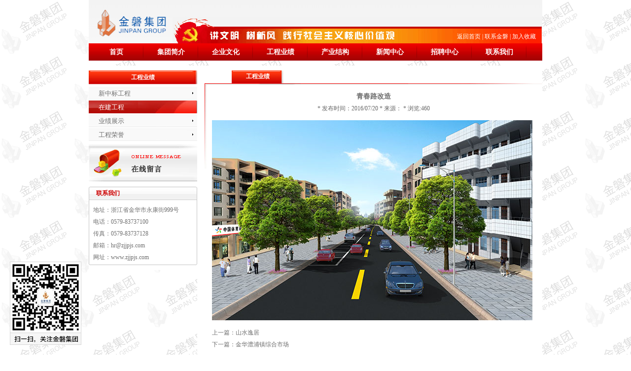

--- FILE ---
content_type: text/html; Charset=GB2312
request_url: http://www.zjjpjs.com/content.asp?id=578
body_size: 2834
content:
<!DOCTYPE html PUBLIC "-//W3C//DTD XHTML 1.0 Transitional//EN" "http://www.w3.org/TR/xhtml1/DTD/xhtml1-transitional.dtd">
<html xmlns="http://www.w3.org/1999/xhtml">
<head>
<meta http-equiv="Content-Type" content="text/html; charset=gb2312" />
<title>青春路改造-工程业绩-金磐集团有限公司</title>
<meta name="keywords" content="金磐集团有限公司" />
<meta name="description" content="金磐集团有限公司" />
<link href="http://www.zjjpjs.com/template/css/css.css" rel="stylesheet" type="text/css" />
<script type="text/javascript" src="http://www.zjjpjs.com/template/js/more_sort.js"></script>
<script type="text/javascript" src="http://www.zjjpjs.com/template/js/swfobject.js"></script>
</head>

<body>
<div class="wrap">

<!-- Header Bigen -->
<div class="qrcode">
    <img border="0" src="http://www.zjjpjs.com/template/images/qrcode.gif" alt="扫一扫，关注金磐集团" class="fl">
</div>


<link rel="stylesheet" href="template/nivo-slider/themes/default/default.css" type="text/css" media="screen" />
<link rel="stylesheet" href="template/nivo-slider/nivo-slider.css" type="text/css" media="screen" />

<div class="header clearfix">
    <div class="header_logo"><a href="#" class="mr10" onclick="javascript:addFavorite('http://www.zjjpjs.com','金磐集团有限公司');">加入收藏</a><span>|</span><a href="/channel.asp?id=23">联系金磐</a><span>|</span><a href="/">返回首页</a></div>
    <a href="/"><img src="http://www.zjjpjs.com/template/images/logo.png" alt="" height="72" border="0" /></a>
</div>

<div id="menu" class="menu clearfix">
    <ul>
        <li><a href="/" id="menu_0">首页</a></li>
        
        <li class="menu_1">
            <a href="/channel.asp?id=3" id="menu_1" class="nav_1">集团简介</a>
            
            <ul class="sub_1">
                
                <li><a href="http://www.zjjpjs.com/channel.asp?id=3">集团简介</a></li>
                
                <li><a href="http://www.zjjpjs.com/channel.asp?id=48">集团党建</a></li>
                
                <li><a href="http://www.zjjpjs.com/channel.asp?id=4">组织结构</a></li>
                
                <li><a href="/channel.asp?id=17">旗下企业</a></li>
                
                <li><a href="http://www.zjjpjs.com/channel.asp?id=33">总裁风采</a></li>
                
                <li><a href="http://www.zjjpjs.com/channel.asp?id=34">总裁荣誉</a></li>
                
                <li><a href="http://www.zjjpjs.com/channel.asp?id=5">企业荣誉</a></li>
                
            </ul>
            
        </li>
        
        <li class="menu_2">
            <a href="/channel.asp?id=50" id="menu_2" class="nav_2">企业文化</a>
            
            <ul class="sub_2">
                
                <li><a href="http://www.zjjpjs.com/channel.asp?id=50">核心理念</a></li>
                
                <li><a href="http://www.zjjpjs.com/channel.asp?id=6">争先创优</a></li>
                
                <li><a href="http://www.zjjpjs.com/channel.asp?id=51">企业内刊</a></li>
                
                <li><a href="http://www.zjjpjs.com/channel.asp?id=52">企业宣传片</a></li>
                
                <li><a href="http://www.zjjpjs.com/channel.asp?id=47">企业掠影</a></li>
                
            </ul>
            
        </li>
        
        <li class="menu_3">
            <a href="http://www.zjjpjs.com/channel.asp?id=12" id="menu_3" class="nav_3">工程业绩</a>
            
            <ul class="sub_3">
                
                <li><a href="http://www.zjjpjs.com/channel.asp?id=13">新中标工程</a></li>
                
                <li><a href="http://www.zjjpjs.com/channel.asp?id=14">在建工程</a></li>
                
                <li><a href="http://www.zjjpjs.com/channel.asp?id=15">业绩展示</a></li>
                
                <li><a href="http://www.zjjpjs.com/channel.asp?id=16">工程荣誉</a></li>
                
            </ul>
            
        </li>
        
        <li class="menu_4">
            <a href="http://www.zjjpjs.com/channel.asp?id=17" id="menu_4" class="nav_4">产业结构</a>
            
            <ul class="sub_4">
                
                <li><a href="http://www.zjjpjs.com/channel.asp?id=18">金磐集团有限公司</a></li>
                
                <li><a href="http://www.zjjpjs.com/channel.asp?id=19">金磐房产</a></li>
                
                <li><a href="http://www.zjjpjs.com/channel.asp?id=22">旅游业</a></li>
                
                <li><a href="http://www.zjjpjs.com/channel.asp?id=30">典当行</a></li>
                
                <li><a href="http://www.zjjpjs.com/channel.asp?id=36">永烨劳务</a></li>
                
            </ul>
            
        </li>
        
        <li class="menu_5">
            <a href="/channel.asp?id=9" id="menu_5" class="nav_5">新闻中心</a>
            
            <ul class="sub_5">
                
                <li><a href="http://www.zjjpjs.com/channel.asp?id=9">公司新闻</a></li>
                
                <li><a href="http://www.zjjpjs.com/channel.asp?id=45">金磐文苑</a></li>
                
                <li><a href="http://www.zjjpjs.com/channel.asp?id=10">行业动态</a></li>
                
            </ul>
            
        </li>
        
        <li class="menu_6">
            <a href="/channel.asp?id=25" id="menu_6" class="nav_6">招聘中心</a>
            
            <ul class="sub_6">
                
                <li><a href="http://www.zjjpjs.com/channel.asp?id=25">人才理念</a></li>
                
                <li><a href="http://www.zjjpjs.com/channel.asp?id=26">人才招聘</a></li>
                
            </ul>
            
        </li>
        
        <li class="menu_7">
            <a href="/channel.asp?id=23" id="menu_7" class="nav_7">联系我们</a>
            
            <ul class="sub_7">
                
                <li><a href="http://www.zjjpjs.com/channel.asp?id=23">客户服务</a></li>
                
            </ul>
            
        </li>
        
    </ul>
</div>

<div id="wrapper">
    <div class="slider-wrapper theme-default">
        <div id="slider" class="nivoSlider">
            
            <img src="/uploadfile/image/2015-9-18/ED11482815.jpg" data-thumb="/uploadfile/image/2015-9-18/ED11482815.jpg" alt="金磐5" />
            
            <img src="/uploadfile/image/2015-9-18/3910533989.jpg" data-thumb="/uploadfile/image/2015-9-18/3910533989.jpg" alt="金磐" />
            
        </div>
    </div>
</div>
<!-- Header End -->

<div class="content">
   <div class="i_p_left">
     <div class="p_p_left">
       <h1>工程业绩</h1>
       <ul class="ullist_sortnav">
           
           <li class="one" {end==if}><a href="http://www.zjjpjs.com/channel.asp?id=13">新中标工程</a></li>
           
           <li class ="cur" =if}><a href="http://www.zjjpjs.com/channel.asp?id=14">在建工程</a></li>
           
           <li class="one" {end==if}><a href="http://www.zjjpjs.com/channel.asp?id=15">业绩展示</a></li>
           
           <li class="one" {end==if}><a href="http://www.zjjpjs.com/channel.asp?id=16">工程荣誉</a></li>
           
       </ul>
     </div>
     <div class="p_p_left1"><a href="/plus/guest/" target="_blank"><img src="http://www.zjjpjs.com/template/images/liuyan.gif" width="220" height="76"></a></div>
     <div class="p_left">
      <ul class="more1">
        <li>联系我们</li>
      </ul>
      <ul class="contact">
        <li>
          地址：浙江省金华市永康街999号
<br />
          电话：0579-83737100
<br />
          传真：0579-83737128
<br />
          邮箱：hr@zjjpjs.com<br />
          网址：www.zjjpjs.com </li>
      </ul>
      <h2><img src="http://www.zjjpjs.com/template/images/index_37.jpg" width="220" height="4" /></h2>
    </div>
   </div>
   
   <div class="i_p_right">
      <div class="p_p_right">
        <ul>
          <li>工程业绩</li>
        </ul>      
      </div>
      <div class="p_p_title">
          <h1>青春路改造</h1>
          <div class="pubInfo">* 发布时间：2016/07/20  * 来源：  * 浏览:<script src="http://www.zjjpjs.com/plus/count/js.asp?id=578" language="javascript"></script></div>
          <p><img src="/uploadfile/image/2016-7-20/3518031311.jpg" /></p>

          <div>
		  <div class="clear"></div>
          上一篇：<a href='http://www.zjjpjs.com/content.asp?id=579'>山水逸居</a><br/>
          下一篇：<a href='http://www.zjjpjs.com/content.asp?id=577'>金华澧浦镇综合市场</a></div>
      </div>
   </div>
   
   </div>

<!-- Footer Bigen -->
<div class="clear"></div>
<div class="footer">
     <a href="/">返回首页</a>
	
	| <a href="/channel.asp?id=3">集团简介</a>
	
	| <a href="/channel.asp?id=50">企业文化</a>
	
	| <a href="http://www.zjjpjs.com/channel.asp?id=12">工程业绩</a>
	
	| <a href="http://www.zjjpjs.com/channel.asp?id=17">产业结构</a>
	
	| <a href="/channel.asp?id=9">新闻中心</a>
	
	| <a href="/channel.asp?id=25">招聘中心</a>
	
	| <a href="/channel.asp?id=23">联系我们</a>
	
   | <a href="http://mail.zjjpjs.com/" target="_blank">企业邮箱</a> <br />
版权所有 &copy; 2021 金磐集团有限公司  <a href='https://beian.miit.gov.cn'>浙ICP备17040789号</a>
</div>
</div>
<!-- Footer End -->
  
</div>
</body>
</html>


--- FILE ---
content_type: text/html; Charset=GB2312
request_url: http://www.zjjpjs.com/plus/count/js.asp?id=578
body_size: 140
content:
document.write('460');

--- FILE ---
content_type: text/css
request_url: http://www.zjjpjs.com/template/css/css.css
body_size: 4782
content:
body {margin-left: 0px;margin-top: 0px;margin-right: 0px;margin-bottom: 0px;background:url(../images/bg_1.jpg);line-height:24px;font-size:12px;color:#6e6e6e;}
div,form,img,ul,ol,li,dl,dt,dd {margin:0 auto;padding:0;border:0;}
ul,li{list-style-type:none;}
img{border:0;}
input,select,textarea{vertical-align:middle;}
h1,h2,h3,h4,h5,h6 {margin:0;padding:0;font-size:12px;font-weight:normal;}

a:link {color: #6e6e6e;text-decoration: none;}
a:visited {text-decoration: none;color: #6e6e6e;}
a:hover {text-decoration: underline;color: #FF0000;}
a:active {text-decoration: none;color: #6e6e6e;}

.clear {clear:both;}

/*--------- 开始主体样式 -------*/
.wrap {width:920px;margin:0 auto;}

.header {width:920px;margin:0 auto;height:88px;background:url(../images/bg.jpg) repeat-x;}
.header img{float:left;width:170px;margin-top:10px;}
.header_logo{background:url(../images/head.jpg) no-repeat;width:750px;height:54px;float:right;margin-top:34px}
.header_logo a{color:#fff;margin-top:28px;padding:0 3px;float:right}
.header_logo span{color:#fff;margin-top:28px;float:right}
.header_logo .mr10{margin-right:10px}

.banner {width:920px;margin:0 auto;height:230px;clear:both;}
/*--------- 首页样式 -------*/
.content {}
.i_left{width:660px;float:left;list-style:none;overflow:hidden;}

.i_left h1 a {font-size:14px;color:#cc0000;font-family:"微软雅黑";}
.i_left h1 span {font-size:12px;color:#999;font-family:"微软雅黑";padding-left:5px;}

.p_left {margin:10px 0 10px 0;overflow:hidden;}
.p_left ul.more{height:27px;background:url(../images/i_bg.jpg) no-repeat;color:#C00;padding:0 0 0 15px;width:260px;text-align:left;line-height:27px;font-weight:bold;}
.p_left ul.more li{text-align:left;color:#C00;font-weight:bold;}
.p_left ul.more li span{color:#999;float:right;padding-right:25px;font-weight:normal;}

.p_left {margin:10px 0 10px 0;overflow:hidden;}
.p_left ul.more1{height:27px;background:url(../images/i_bg1.jpg) no-repeat;color:#C00;padding:0 0 0 15px;width:260px;text-align:left;line-height:27px;font-weight:bold;}
.p_left ul.more1 li{text-align:left;color:#C00;font-weight:bold;}

.p_left ul.newsList{border-left:#C3C3C3 1px solid;border-right:#C3C3C3 1px solid;background-color:#FFF;}
.p_left ul.contact{border-left:#C3C3C3 1px solid;border-right:#C3C3C3 1px solid;background-color:#FFF;padding:8px 8px 0 8px}
.p_left ul.contact li{}

.p_left ul.link {border-left:#C3C3C3 1px solid;border-right:#C3C3C3 1px solid;background-color:#FFF;padding:8px;}
.p_left ul.link li{height:25px;line-height:25px;}


.p_left ul.c_p_pic{border-left:#C3C3C3 1px solid;border-right:#C3C3C3 1px solid;background-color:#FFF;}
.p_left ul.c_p_pic li {padding:10px 10px 10px 12px;text-align:left;vertical-align:middle;}

.p_left ul.newsList li{line-height:20px;height:20px;padding:0 4px;}
.p_left ul.newsList li a{float:left;display:block;white-space:nowrap;overflow:hidden;text-overflow:ellipsis;background:url(../images/smallPic.gif) no-repeat 1px 4px;float:left;margin-left:5px;padding-left:10px}
.p_left h1{border-left:#C3C3C3 1px solid;border-right:#C3C3C3 1px solid;padding:10px;overflow:hidden;}

.i_right{width:260px;float:left;overflow:hidden;white-space:nowrap;}
.p_news {margin:10px 15px 10px 0;overflow:hidden;white-space:nowrap;background:url(../images/p_news.jpg) no-repeat;}
.p_news h1{overflow:hidden;white-space:nowrap; margin:10px 0 0 10px;}

.p_news1 h1{overflow:hidden;white-space:nowrap;margin:0 auto;}
.p_news1 ul.news {margin-top:8px;width:95%; float:left;}
.p_news1 ul.news li{line-height:22px;height:22px;padding:0 4px;background:url(../images/d.gif) repeat-x bottom;}
.p_news1 ul.news li span{float:right;}
.p_news1 ul.news li a{float:left;display:block;white-space:nowrap;overflow:hidden;text-overflow:ellipsis;background:url(../images/smallPic.gif) no-repeat 1px 4px;float:left;margin-left:5px;padding-left:10px}

.p_right {margin:10px 15px 10px 0;overflow:hidden;white-space:nowrap;background-color:#FFF;}
.p_right h1{overflow:hidden;white-space:nowrap; margin-bottom:5px;}

#demo_outer{overflow:hidden;height:120px;width:890px;margin-top:8px;}

/* 企业掠影 */
.full_news {margin:10px 0 10px 0;overflow:hidden;white-space:nowrap;background:url(../images/full_news.jpg) no-repeat;}
.full_news h1{overflow:hidden;white-space:nowrap; margin:10px 0 0 10px;}
.full_news h1 a {font-size:14px;color:#cc0000;font-family:"微软雅黑";}
.full_news h1 span {font-size:12px;color:#999;font-family:"微软雅黑";padding-left:5px;}

.i_p_item{text-align:center;}
.i_p_item a{text-decoration:none;}
.i_p_item a:hover {}
.i_p_item img{width:170px;height:115px; margin-right:15px;}

/*------开始内页样式------*/
.i_p_left {width:220px;float:left;overflow:hidden;background-color:#FFF;}
.p_p_left {margin:10px 0 0 0;overflow:hidden;}
.p_p_left h1{background:url(../images/about_c.gif) no-repeat;font-weight:bold;text-align:center;height:28px;line-height:28px;color:#FFF;}
.p_p_left ul{}
.p_p_left ul li.js{line-height:25px;height:25px;padding:0 4px;background:url(../images/qingfeng.jpg) no-repeat;width:90%;}
.p_p_left ul li.js a{float:left;display:block;white-space:nowrap;overflow:hidden;text-overflow:ellipsis;float:left;margin-left:3px;padding-left:18px;width:220px;}

.p_p_left ul li.qf{line-height:25px;height:25px;padding:0 4px;background:url(../images/qingfeng1.jpg) no-repeat;width:90%;}
.p_p_left ul li.qf a{float:left;display:block;white-space:nowrap;overflow:hidden;text-overflow:ellipsis;float:left;margin-left:3px;padding-left:35px;width:220px;}
.p_p_left1 {overflow:hidden;margin:0 auto;}
.c_p_about a{text-decoration:none;color:#C00;}
.c_p_about a:hover { text-decoration:underline;}

/*------开始内页公司介绍样式------*/
.p_p_about {background:url(../images/base-left.jpg) no-repeat;padding:15px;line-height:24px;margin:0 0 0 15px;white-space:normal;overflow:hidden;}
.p_p_about p{ margin:0 auto;}

/*---企业文化--*/
.culture_intro {margin-left:40px;}
.culture_intro h2 {font-size:18px;line-height:180%;height:180%;margin-left:15px;}


/*------开始内页新闻样式------*/
.p_p_news {background:url(../images/base-left.jpg) no-repeat;padding:15px;line-height:24px;margin:0 0 0 15px;white-space:normal;overflow:hidden;}
.p_p_news ul {width:100%;float:left;}
.p_p_news ul li{line-height:24px;height:24px;padding:0 4px;background:url(../images/d.gif) repeat-x bottom;}
.p_p_news ul li span{float:right;}
.p_p_news ul li a{float:left;display:block;white-space:nowrap;overflow:hidden;text-overflow:ellipsis;background:url(../images/smallPic.gif) no-repeat 1px 8px;float:left;margin-left:5px;padding-left:10px;}


/* ----开始工程案例列表样式---- */
.p_s_list {background:url(../images/base-left.jpg) no-repeat;padding:15px;line-height:24px;margin:0 0 0 10px;white-space:normal;overflow:hidden;}
.p_s_list ul{margin:0px;}
.p_s_list ul li{margin:0 12px;_margin:0 8px;width:140px;text-align:center;float:left;}
.p_s_list ul li span{margin:6px 0;width:140px;height:20px;white-space:nowrap;word-break:break-all;overflow:hidden;display:block;}
.p_s_list ul li span a{}
.p_s_list ul li span a:hover{}
.p_s_list ul li img{width:140px;height:93px;text-align:center;border:1px solid #CCC;}

.p_p_about ul.prtext{line-height:20px;}
.bg1{background:url(../images/top_bgline.gif) repeat-x;}
.bg2{background:url(../images/014.jpg) no-repeat right bottom; BORDER-RIGHT: #d7dadd 5px solid; BORDER-TOP: #d7dadd 5px solid;  BORDER-LEFT: #d7dadd 5px solid; BORDER-BOTTOM: #d7dadd 5px solid}
.bg3 {BACKGROUND: url(../images/015.jpg) no-repeat right bottom;}
.bg4 {PADDING-RIGHT: 0px; PADDING-LEFT: 0px; PADDING-BOTTOM: 6px; PADDING-TOP: 6px;}

.p_p_title {background:url(../images/base-left.jpg) no-repeat;padding:15px;line-height:24px;margin:0 0 0 15px;white-space:normal;overflow:hidden;text-align:left;}
.p_p_title h1{font-size:14px;font-weight:bold;text-align:center;}
.pubInfo {font-size:12px;text-align:center;color:#666;}

.i_p_right {width:700px;float:left;overflow:hidden;white-space:nowrap;background-color:#FFF;}
.p_p_right {margin:10px 70px 0 70px;width:105px;}
.p_p_right ul{background:url(../images/base-top.jpg) no-repeat;}
.p_p_right ul li{font-weight:bold;color:#FFF;height:26px;text-align:center;}
.i_p_right img {max-width:680px;}
/*------结束内页样式------*/

.footer {text-align:center;vertical-align:middle;height:78px;background:url(../images/bg02.jpg) repeat-x;padding-top:15px;}

.clear {clear:both;font-size:1px;width:1px;height:1px;visibility:hidden;overflow:hidden;}
/*--------- 结束主体样式 -------*/

/* -----开始翻页按钮样式----- */
.page {margin:0 0 10px 30px;font-family:Arial, Helvetica, sans-serif;width:620px;}
.page a{margin-right:6px;padding:2px 6px 2px;border:#aaa 1px solid;color:#aaa;text-decoration: none }
.page a:hover{color:#C00;border: #C00 1px solid;}
.page a.current{color:#C00;border: #C00 1px solid;}
.page span input{width:30px;height:18px;line-height:18px;color:#aaa;border:#aaa 1px solid;vertical-align:middle;font-family:Arial, Helvetica, sans-serif;}
.page span strong{margin-right:6px;padding:2px 6px 2px;border:#aaa 1px solid;}
/* -----结束翻页按钮样式----- */

/*--------- 开始下拉导航菜单 -------*/
.split_memu{float:left;display: block;background: url(../images/navline.gif) no-repeat right center;width:1px;height:35px;line-height: 35px;}
.mainmenu_rtul{ /* margin: 0px; padding: 0px; width: 100%; */ display: block; white-space: nowrap; height:35px; line-height: 35px;position: relative; background:url(../images/navb.gif) repeat-x; padding-left:18px;}
.ulmainmenu_li {float:left;width:110px;display: block;position: relative;line-height:35px;height:35px;}
.ulmainmenu_li a:link,.ulmainmenu_li a:visited,.ulmainmenu_li a:hover,.ulmainmenu_li a:active{display: block;color:#fff;height: 35px;font-size:14px;text-align:center;vertical-align:middle;text-decoration:none;}
.ulmainmenu_li a:hover{color:#fff;text-decoration:none;background:url(../images/menu_hover.jpg) no-repeat;}
.i_nav{ height:35px;}
.sub_mainmenudiv {background:#ac0202;position: absolute;top: 35px;z-index: 1004;padding:0 20px;}
.sub_mainmenudiv div {margin: 0px auto;text-align:left;line-height:24px;color:#fff;}
.sub_mainmenudiv div span {width:auto;display: block;height: 28px;line-height: 28px;}
.sub_mainmenudiv div a:link,.sub_mainmenudiv div a:visited,.sub_mainmenudiv div a:hover,.sub_mainmenudiv div a:active {text-align:left;display: block; color:#fff;font-size:12px;height: 28px;line-height: 28px;padding:0 12px;text-decoration:none;white-space: nowrap;}
.sub_mainmenudiv div a:hover {color: #000;background:none;text-decoration: none;}
a.activemenu,a.activemenu:link,a.activemenu:visited {color:#fff;text-decoration:none;background:url(../images/menu_hover.jpg) no-repeat;}
a.activemenu:hover {color:#fff;text-decoration:none;background:url(../images/menu_hover.jpg) no-repeat;}
/*--------- 结束下拉导航菜单 -------*/

.act img {border:#ccc 1px solid;padding:2px;background-color:#fff;}
.nor img {padding:2px;}
.picDec {padding-top:10px;}
.picDec .act {display:block;}
.picDec .nor {display:none;}
.picDec h3 {text-align:center;height:25px;line-height:25px;color:#cc3300;font-weight:bold;}
.picDec p {margin:0;padding:5px;}
.picDec .txtR {txt-align:right;}

.ullist_sortnav{display:table;height:100%;width:220px;margin:5px 0;font-family:"黑体"; font-size:13px;}
.ullist_sortnav li.one{position:relative;height:28px;line-height:28px;}
.ullist_sortnav li.one a{width:220px;display:block;background:url(../images/h1.jpg) no-repeat; padding-left:20px;height:28px;line-height:28px;}
.ullist_sortnav li.one a:hover{background:url(../images/hover.jpg) no-repeat;color:#FFF;line-height:28px;text-decoration:none;}
.ullist_sortnav li.cur a{padding-left:20px;display:block;background:url(../images/hover.jpg) no-repeat;color:#FFF;line-height:28px;text-decoration:none;}
.ullist_sortnav li.two a{width:210px;display:block;background:url(../images/h1.jpg) no-repeat; padding-left:45px;height:28px;line-height:28px;}
.ullist_sortnav li.two a:hover{background:url(../images/hover.jpg) no-repeat;color:#FFF;line-height:28px;text-decoration:none;}

/* article_content */
.article_content img {max-width:650px;}

/* QRcode */
.qrcode { 
	width:145px; 
	position:fixed;
	_position:absolute; left:20px; bottom:20px; /*_top:expression(eval(documentElement.scrollTop + 120px));*/
	_top: expression(documentElement.scrollTop+120+"px"); z-index:999;
}


/* Guest */
.guest { 
	width:160px; 
	position:fixed;
	_position:absolute; right:20px; bottom:20px; /*_top:expression(eval(documentElement.scrollTop + 120px));*/
	_top: expression(documentElement.scrollTop+120+"px"); z-index:999;
}


/* 首页滚动图片新闻 */
.news_box {padding:8px;}
.news_pic {float:left;width:300px;background-color:#fff;}
.gdpp {height:230px;border:#ccc 1px solid;padding:4px;}

.sub_box{width:290px; height:230px; float:left; position:relative; overflow:hidden;}
.sub_box img{border:none; width:290px; height:230px;}
#bd1lfimg{position:relative; width:290px; height:230px; overflow:hidden;background-color:#ffffff;}
#bd1lfimg div{width:10000px; margin-left:-4px;}
#bd1lfimg dl{width:290px; height:230px; position:relative; overflow:hidden; float:left;}
#bd1lfimg dt{width:290px; height:230px; position:absolute; left:0px; top:0px;}
#bd1lfimg dd{width:275px; height:50px; background:#000;filter:alpha(Opacity=70); Opacity:0.7; position:absolute; left:0px; bottom:0px; padding:0 10px;}
#bd1lfimg dd h2{height:25px; line-height:25px; overflow:hidden;}
#bd1lfimg dd h2 a{font-size:12px; font-weight:bold;}
#bd1lfimg dd h2 a.rlink:link,#bd1lfimg dd h2 a.rlink:visited {
	color:#f60;
}
#bd1lfimg dd h2 a.rlink:hover, #bd1lfimg dd h2 a.rlink:active {
	color:#c30;
}
#bd1lfimg dd a{color:#ffffff; text-decoration:none;}
#bd1lfimg dd a:hover{text-decoration:none; color:#cccccc;}
#bd1lfimg dd tt{color:#dddddd; line-height:1.2em;}
#bd1lfimg dd tt a:hover{text-decoration:underline;}
.sub_nav{width:290px; height:25px; bottom:0px; position:absolute; color:#999999; z-index:200;}
.sub_no{height:25px; float:right;}
.sub_no li{display:block; width:25px; height:25px; float:left; overflow:hidden; line-height:25px; vertical-align:middle; text-align:center; background:#000000; filter:alpha(Opacity=70); Opacity:0.7; font-family:Arial; font-size:11px; color:#999999; cursor:pointer;}
.sub_no li.show{background:#ffffff; color:#000000;}
.sub_more{float:right; width:50px; height:25px; background:#000000; filter:alpha(Opacity=70); Opacity:0.7; color:#999999; text-align:center; line-height:25px;}
.sub_more a{color:#999999;}
.sub_more a:hover{color:#cccccc; text-decoration:none;}

.news_list {float:right;width:320px; overflow:hidden;text-overflow : ellipsis }
.news_list li {border-bottom:#ccc 1px dotted;}
/* End of 首页滚动图片新闻 */


/* 栏目菜单 */
.menu {
	display:block;
	clear:both;
	width:100%;
	margin:0;
	text-align:left;
	height:35px;
	z-index:2;
	background:url(../images/navb.gif) repeat-x top right;
	
}
.menu, .menu ul, .menu ul ul {
	z-index:5;
	float: left;
	list-style: none;
	line-height: 1;
	font-size:9px;
	padding: 0;
	margin: 0;
}
.menu a {
	display: block;
	text-decoration: none;
	height:30px;
	line-height:30px;
	font-weight:bold;
	font-size:14px;
}
.menu li {
	display:block;
	float:left;
	padding: 0;
	width: auto;
}
.menu li a {
	height:35px;
	line-height:35px;
	width:111px;
	text-align:center;
	color:#fff;
	overflow:hidden;
	background:url(../images/nav_line.gif) no-repeat top right;	
}
.menu li a:hover,.menu li a.on{
	color:#ffffff;
	background:url(../images/menu_hover.jpg) #d30 no-repeat top right;
}
.menu li ul {
	position: absolute;
	display:none;
	height: auto;
	width:148px;
	border-top:#ec0404 3px solid;
	background-color:#FFFFFF;
	border-bottom:#ccc 1px solid;
}
.menu li:hover ul,.menu li.sfhover ul  {
	display:block;
}
.menu li li {
	display:block;
	border-right:#ccc 1px solid;	
	border-left:#ccc 1px solid;
}
.menu li li a {
	text-align:left;
	color:#330000;
	overflow:hidden;
	display:block;
	width:126px;
	height:30px !important;		/* 优先权；如有同一类中有相同属性,IE6不完全支持 */
	line-height:30px !important;
	height:30px;
	line-height:30px;
	padding-left:20px;
	font-weight:normal;
	font-size:12px;
	background-image:none;
}
.menu li li a:hover {
	background-image:none;
	color:#cc3300;
	background-color:#efefef;
}

--- FILE ---
content_type: text/css
request_url: http://www.zjjpjs.com/template/nivo-slider/themes/default/default.css
body_size: 945
content:
/*
Skin Name: Nivo Slider Default Theme
Skin URI: http://nivo.dev7studios.com
Description: The default skin for the Nivo Slider.
Version: 1.3
Author: Gilbert Pellegrom
Author URI: http://dev7studios.com
Supports Thumbs: true
*/

.theme-default .nivoSlider {
    position: relative;
    background: #fff url(loading.gif) no-repeat 50% 50%;
    margin-bottom: 10px;
    -webkit-box-shadow: 0px 1px 5px 0px #4a4a4a;
    -moz-box-shadow: 0px 1px 5px 0px #4a4a4a;
    box-shadow: 0px 1px 5px 0px #4a4a4a;
}

    .theme-default .nivoSlider img {
        position: absolute;
        top: 0px;
        left: 0px;
        display: none;
    }

    .theme-default .nivoSlider a {
        border: 0;
        display: block;
    }

.theme-default .nivo-controlNav {
    text-align: center;
    padding: 20px 0;
}

    .theme-default .nivo-controlNav a {
        display: inline-block;
        width: 22px;
        height: 22px;
        background: url(bullets.png) no-repeat;
        text-indent: -9999px;
        border: 0;
        margin: 0 2px;
    }

        .theme-default .nivo-controlNav a.active {
            background-position: 0 -22px;
        }

.theme-default .nivo-directionNav a {
    display: block;
    width: 30px;
    height: 30px;
    background: url(arrows.png) no-repeat;
    text-indent: -9999px;
    border: 0;
    opacity: 0;
    -webkit-transition: all 200ms ease-in-out;
    -moz-transition: all 200ms ease-in-out;
    -o-transition: all 200ms ease-in-out;
    transition: all 200ms ease-in-out;
}

.theme-default:hover .nivo-directionNav a {
    opacity: 1;
}

.theme-default a.nivo-nextNav {
    background-position: -30px 0;
    right: 15px;
}

.theme-default a.nivo-prevNav {
    left: 15px;
}

.theme-default .nivo-caption {
    font-family: Helvetica, Arial, sans-serif;
}

    .theme-default .nivo-caption a {
        color: #fff;
        border-bottom: 1px dotted #fff;
    }

        .theme-default .nivo-caption a:hover {
            color: #fff;
        }

.theme-default .nivo-controlNav.nivo-thumbs-enabled {
    width: 100%;
}

    .theme-default .nivo-controlNav.nivo-thumbs-enabled a {
        width: auto;
        height: auto;
        background: none;
        margin-bottom: 5px;
    }

    .theme-default .nivo-controlNav.nivo-thumbs-enabled img {
        display: block;
        width: 120px;
        height: auto;
    }


--- FILE ---
content_type: application/javascript
request_url: http://www.zjjpjs.com/template/js/more_sort.js
body_size: 1534
content:
// JavaScript Document
<!--

//栏目分类的引用脚本
function startlist(overout_obj,e_type) {
	var the_node,theli_nodeobj,div_nodes;
	theli_nodeobj=overout_obj;
	if(document.getElementById(theli_nodeobj))
	{
		overout_obj=document.getElementById(theli_nodeobj);
	}
	if (overout_obj.nodeName.toLowerCase()=="li") {
		if (overout_obj.childNodes.length>2) {
			if(document.all) {
				the_node=overout_obj.childNodes.item(2);
			}
			else {
				the_node=overout_obj.childNodes.item(3);
			}
			if (e_type==1) {
				the_node.style.display="block";
			}
			if (e_type==0) {
				the_node.style.display="none";
			}
		}
	}
}

//改变对象className的值
function chg_classstyle(overout_obj,class_name,e_type) {
	var the_eventobj=eval(overout_obj);
	if (class_name) {
		if (e_type==1) {
			the_eventobj.className +=" " + class_name;
		}
		else {
			the_eventobj.className=the_eventobj.className.replace(" " + class_name,"");
		}
	}
}

//支持多浏览器的菜单脚本
function MM_findObj(n, d) { //v4.01
  var p,i,x;  if(!d) d=document; if((p=n.indexOf("?"))>0&&parent.frames.length) {
    d=parent.frames[n.substring(p+1)].document; n=n.substring(0,p);}
  if(!(x=d[n])&&d.all) x=d.all[n]; for (i=0;!x&&i<d.forms.length;i++) x=d.forms[i][n];
  for(i=0;!x&&d.layers&&i<d.layers.length;i++) x=MM_findObj(n,d.layers[i].document);
  if(!x && d.getElementById) x=d.getElementById(n); return x;
}

//只改变本身的相关属性
function MM_showHideLayers() { //v6.0
  var i,p,v,obj,args=MM_showHideLayers.arguments;
  for (i=0; i<(args.length-2); i+=3) if ((obj=MM_findObj(args[i]))!=null) { v=args[i+2];
    if (obj.style) { obj=obj.style; v=(v=='show')?'visible':(v=='hide')?'hidden':v; }	
    obj.visibility=v; }
}

//改变本身的相关属性及其它对象的属性
function MM_showHideLayers_2() { //v6.0
  var i,p,v,obj,f_objstr,t_v;
  var args=MM_showHideLayers_2.arguments;
  for (i=0; i<(args.length-2); i++)
  {
	if ((obj=MM_findObj(args[i]))!=null) {
		v=args[i+2];
		f_objstr=args[i+1];
		t_v=args[i+3];

		if(t_v>1)
		{
			for(var j=1; j<=t_v; j++)
			{
				var other_obj=MM_findObj(f_objstr + j);
				if(other_obj)
				{
					if (other_obj.style) { other_obj.style.visibility='hidden'; }
				}
			}
		}
		if (obj.style) { obj=obj.style; v=(v=='show')?'visible':(v=='hide')?'hidden':v; }	
		obj.visibility=v;
	}
  }
}

function MM_preloadImages() { //v3.0
  var d=document; if(d.images){ if(!d.MM_p) d.MM_p=new Array();
    var i,j=d.MM_p.length,a=MM_preloadImages.arguments; for(i=0; i<a.length; i++)
    if (a[i].indexOf("#")!=0){ d.MM_p[j]=new Image; d.MM_p[j++].src=a[i];}}
}

function MM_swapImgRestore() { //v3.0
  var i,x,a=document.MM_sr; for(i=0;a&&i<a.length&&(x=a[i])&&x.oSrc;i++) x.src=x.oSrc;
}

function MM_swapImage() { //v3.0
  var i,j=0,x,a=MM_swapImage.arguments; document.MM_sr=new Array; for(i=0;i<(a.length-2);i+=3)
   if ((x=MM_findObj(a[i]))!=null){document.MM_sr[j++]=x; if(!x.oSrc) x.oSrc=x.src; x.src=a[i+2];}
}

//-->